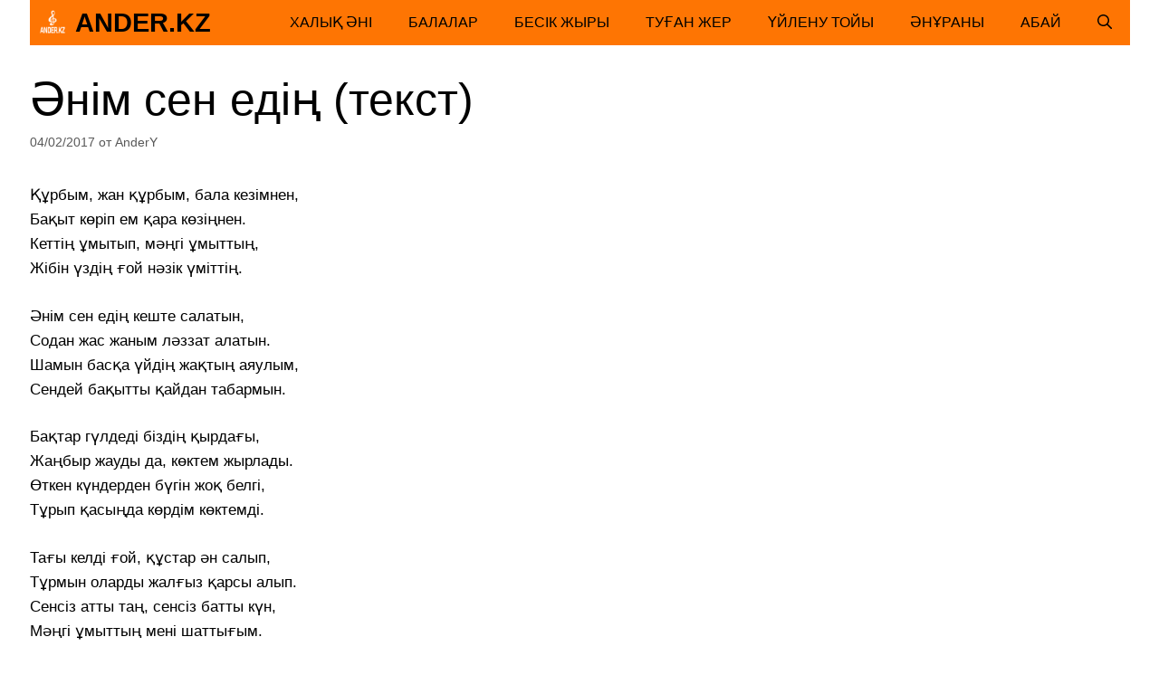

--- FILE ---
content_type: text/html; charset=UTF-8
request_url: https://ander.kz/%D3%99%D0%BD%D1%96%D0%BC-%D1%81%D0%B5%D0%BD-%D0%B5%D0%B4%D1%96%D2%A3/
body_size: 14675
content:
<!DOCTYPE html>
<html lang="ru-RU" prefix="og: https://ogp.me/ns#">
<head><style>img.lazy{min-height:1px}</style><link href="https://ander.kz/wp-content/plugins/w3-total-cache/pub/js/lazyload.min.js" as="script">
	<meta charset="UTF-8">
		<style>img:is([sizes="auto" i], [sizes^="auto," i]) { contain-intrinsic-size: 3000px 1500px }</style>
	<meta name="viewport" content="width=device-width, initial-scale=1">
<!-- Поисковая оптимизация от Rank Math Pro - https://rankmath.com/ -->
<title>Әнім сен едің (текст) - Ander.kz</title>
<meta name="description" content=", Т.Молдағалиев, Ш.Қалдаяқов,"/>
<meta name="robots" content="follow, index, max-snippet:-1, max-video-preview:-1, max-image-preview:large"/>
<link rel="canonical" href="https://ander.kz/%d3%99%d0%bd%d1%96%d0%bc-%d1%81%d0%b5%d0%bd-%d0%b5%d0%b4%d1%96%d2%a3/" />
<meta property="og:locale" content="ru_RU" />
<meta property="og:type" content="article" />
<meta property="og:title" content="Әнім сен едің (текст) - Ander.kz" />
<meta property="og:description" content=", Т.Молдағалиев, Ш.Қалдаяқов," />
<meta property="og:url" content="https://ander.kz/%d3%99%d0%bd%d1%96%d0%bc-%d1%81%d0%b5%d0%bd-%d0%b5%d0%b4%d1%96%d2%a3/" />
<meta property="og:site_name" content="Ander.kz" />
<meta property="article:tag" content="Т.Молдағалиев" />
<meta property="article:tag" content="Ш.Қалдаяқов" />
<meta property="article:section" content="Без рубрики" />
<meta property="og:updated_time" content="2023-01-29T15:40:44+06:00" />
<meta property="article:published_time" content="2017-02-04T15:15:53+06:00" />
<meta property="article:modified_time" content="2023-01-29T15:40:44+06:00" />
<meta name="twitter:card" content="summary_large_image" />
<meta name="twitter:title" content="Әнім сен едің (текст) - Ander.kz" />
<meta name="twitter:description" content=", Т.Молдағалиев, Ш.Қалдаяқов," />
<meta name="twitter:label1" content="Автор" />
<meta name="twitter:data1" content="AnderY" />
<meta name="twitter:label2" content="Время чтения" />
<meta name="twitter:data2" content="Меньше минуты" />
<script type="application/ld+json" class="rank-math-schema-pro">{"@context":"https://schema.org","@graph":[{"@type":["MusicGroup","Organization"],"@id":"https://ander.kz/#organization","name":"Ander.kz \u049b\u0430\u0437\u0430\u049b \u04d9\u043d\u0434\u0435\u0440 \u0436\u0438\u043d\u0430\u0493\u044b","url":"https://ander.kz","logo":{"@type":"ImageObject","@id":"https://ander.kz/#logo","url":"https://ander.kz/wp-content/uploads/2023/01/Kazakh-Ander-Zhinagy-small-logo.png","contentUrl":"https://ander.kz/wp-content/uploads/2023/01/Kazakh-Ander-Zhinagy-small-logo.png","caption":"Ander.kz","inLanguage":"ru-RU","width":"80","height":"80"}},{"@type":"WebSite","@id":"https://ander.kz/#website","url":"https://ander.kz","name":"Ander.kz","alternateName":"\u049a\u0430\u0437\u0430\u049b \u04d9\u043d\u0434\u0435\u0440 \u0436\u0438\u043d\u0430\u0493\u044b","publisher":{"@id":"https://ander.kz/#organization"},"inLanguage":"ru-RU"},{"@type":"ImageObject","@id":"https://ander.kz/wp-content/uploads/2023/01/Kazakh-Ander-Zhinagy-retina-logo.png","url":"https://ander.kz/wp-content/uploads/2023/01/Kazakh-Ander-Zhinagy-retina-logo.png","width":"160","height":"160","caption":"\u0421\u0431\u043e\u0440\u043d\u0438\u043a \u041a\u0430\u0437\u0430\u0445\u0441\u043a\u0438\u0445 \u043f\u0435\u0441\u0435\u043d - \u043f\u0435\u0441\u0435\u043d\u043d\u0438\u043a","inLanguage":"ru-RU"},{"@type":"WebPage","@id":"https://ander.kz/%d3%99%d0%bd%d1%96%d0%bc-%d1%81%d0%b5%d0%bd-%d0%b5%d0%b4%d1%96%d2%a3/#webpage","url":"https://ander.kz/%d3%99%d0%bd%d1%96%d0%bc-%d1%81%d0%b5%d0%bd-%d0%b5%d0%b4%d1%96%d2%a3/","name":"\u04d8\u043d\u0456\u043c \u0441\u0435\u043d \u0435\u0434\u0456\u04a3 (\u0442\u0435\u043a\u0441\u0442) - Ander.kz","datePublished":"2017-02-04T15:15:53+06:00","dateModified":"2023-01-29T15:40:44+06:00","isPartOf":{"@id":"https://ander.kz/#website"},"primaryImageOfPage":{"@id":"https://ander.kz/wp-content/uploads/2023/01/Kazakh-Ander-Zhinagy-retina-logo.png"},"inLanguage":"ru-RU"},{"@type":"Person","@id":"https://ander.kz/author/andery/","name":"AnderY","url":"https://ander.kz/author/andery/","image":{"@type":"ImageObject","@id":"https://secure.gravatar.com/avatar/d4599cf180c21bb6050871cc0641ba0977cc6efda93be790fc02fb86bed00ed9?s=96&amp;d=mm&amp;r=g","url":"https://secure.gravatar.com/avatar/d4599cf180c21bb6050871cc0641ba0977cc6efda93be790fc02fb86bed00ed9?s=96&amp;d=mm&amp;r=g","caption":"AnderY","inLanguage":"ru-RU"},"worksFor":{"@id":"https://ander.kz/#organization"}},{"@type":"BlogPosting","headline":"\u04d8\u043d\u0456\u043c \u0441\u0435\u043d \u0435\u0434\u0456\u04a3 (\u0442\u0435\u043a\u0441\u0442) - Ander.kz","datePublished":"2017-02-04T15:15:53+06:00","dateModified":"2023-01-29T15:40:44+06:00","author":{"@id":"https://ander.kz/author/andery/","name":"AnderY"},"publisher":{"@id":"https://ander.kz/#organization"},"description":", \u0422.\u041c\u043e\u043b\u0434\u0430\u0493\u0430\u043b\u0438\u0435\u0432, \u0428.\u049a\u0430\u043b\u0434\u0430\u044f\u049b\u043e\u0432,","name":"\u04d8\u043d\u0456\u043c \u0441\u0435\u043d \u0435\u0434\u0456\u04a3 (\u0442\u0435\u043a\u0441\u0442) - Ander.kz","@id":"https://ander.kz/%d3%99%d0%bd%d1%96%d0%bc-%d1%81%d0%b5%d0%bd-%d0%b5%d0%b4%d1%96%d2%a3/#richSnippet","isPartOf":{"@id":"https://ander.kz/%d3%99%d0%bd%d1%96%d0%bc-%d1%81%d0%b5%d0%bd-%d0%b5%d0%b4%d1%96%d2%a3/#webpage"},"image":{"@id":"https://ander.kz/wp-content/uploads/2023/01/Kazakh-Ander-Zhinagy-retina-logo.png"},"inLanguage":"ru-RU","mainEntityOfPage":{"@id":"https://ander.kz/%d3%99%d0%bd%d1%96%d0%bc-%d1%81%d0%b5%d0%bd-%d0%b5%d0%b4%d1%96%d2%a3/#webpage"}}]}</script>
<!-- /Rank Math WordPress SEO плагин -->

<link rel="alternate" type="application/rss+xml" title="Ander.kz &raquo; Лента" href="https://ander.kz/feed/" />
<link rel='stylesheet' id='wp-block-library-css' href='https://ander.kz/wp-includes/css/dist/block-library/style.min.css?ver=6.8.3' media='all' />
<style id='classic-theme-styles-inline-css'>
/*! This file is auto-generated */
.wp-block-button__link{color:#fff;background-color:#32373c;border-radius:9999px;box-shadow:none;text-decoration:none;padding:calc(.667em + 2px) calc(1.333em + 2px);font-size:1.125em}.wp-block-file__button{background:#32373c;color:#fff;text-decoration:none}
</style>
<style id='global-styles-inline-css'>
:root{--wp--preset--aspect-ratio--square: 1;--wp--preset--aspect-ratio--4-3: 4/3;--wp--preset--aspect-ratio--3-4: 3/4;--wp--preset--aspect-ratio--3-2: 3/2;--wp--preset--aspect-ratio--2-3: 2/3;--wp--preset--aspect-ratio--16-9: 16/9;--wp--preset--aspect-ratio--9-16: 9/16;--wp--preset--color--black: #000000;--wp--preset--color--cyan-bluish-gray: #abb8c3;--wp--preset--color--white: #ffffff;--wp--preset--color--pale-pink: #f78da7;--wp--preset--color--vivid-red: #cf2e2e;--wp--preset--color--luminous-vivid-orange: #ff6900;--wp--preset--color--luminous-vivid-amber: #fcb900;--wp--preset--color--light-green-cyan: #7bdcb5;--wp--preset--color--vivid-green-cyan: #00d084;--wp--preset--color--pale-cyan-blue: #8ed1fc;--wp--preset--color--vivid-cyan-blue: #0693e3;--wp--preset--color--vivid-purple: #9b51e0;--wp--preset--color--contrast: var(--contrast);--wp--preset--color--contrast-2: var(--contrast-2);--wp--preset--color--contrast-3: var(--contrast-3);--wp--preset--color--base: var(--base);--wp--preset--color--base-2: var(--base-2);--wp--preset--color--base-3: var(--base-3);--wp--preset--color--accent: var(--accent);--wp--preset--color--global-color-8: var(--global-color-8);--wp--preset--color--global-color-9: var(--global-color-9);--wp--preset--color--global-color-10: var(--global-color-10);--wp--preset--color--f-3-e-5-cf: var(--f3e5cf);--wp--preset--gradient--vivid-cyan-blue-to-vivid-purple: linear-gradient(135deg,rgba(6,147,227,1) 0%,rgb(155,81,224) 100%);--wp--preset--gradient--light-green-cyan-to-vivid-green-cyan: linear-gradient(135deg,rgb(122,220,180) 0%,rgb(0,208,130) 100%);--wp--preset--gradient--luminous-vivid-amber-to-luminous-vivid-orange: linear-gradient(135deg,rgba(252,185,0,1) 0%,rgba(255,105,0,1) 100%);--wp--preset--gradient--luminous-vivid-orange-to-vivid-red: linear-gradient(135deg,rgba(255,105,0,1) 0%,rgb(207,46,46) 100%);--wp--preset--gradient--very-light-gray-to-cyan-bluish-gray: linear-gradient(135deg,rgb(238,238,238) 0%,rgb(169,184,195) 100%);--wp--preset--gradient--cool-to-warm-spectrum: linear-gradient(135deg,rgb(74,234,220) 0%,rgb(151,120,209) 20%,rgb(207,42,186) 40%,rgb(238,44,130) 60%,rgb(251,105,98) 80%,rgb(254,248,76) 100%);--wp--preset--gradient--blush-light-purple: linear-gradient(135deg,rgb(255,206,236) 0%,rgb(152,150,240) 100%);--wp--preset--gradient--blush-bordeaux: linear-gradient(135deg,rgb(254,205,165) 0%,rgb(254,45,45) 50%,rgb(107,0,62) 100%);--wp--preset--gradient--luminous-dusk: linear-gradient(135deg,rgb(255,203,112) 0%,rgb(199,81,192) 50%,rgb(65,88,208) 100%);--wp--preset--gradient--pale-ocean: linear-gradient(135deg,rgb(255,245,203) 0%,rgb(182,227,212) 50%,rgb(51,167,181) 100%);--wp--preset--gradient--electric-grass: linear-gradient(135deg,rgb(202,248,128) 0%,rgb(113,206,126) 100%);--wp--preset--gradient--midnight: linear-gradient(135deg,rgb(2,3,129) 0%,rgb(40,116,252) 100%);--wp--preset--font-size--small: 13px;--wp--preset--font-size--medium: 20px;--wp--preset--font-size--large: 36px;--wp--preset--font-size--x-large: 42px;--wp--preset--spacing--20: 0.44rem;--wp--preset--spacing--30: 0.67rem;--wp--preset--spacing--40: 1rem;--wp--preset--spacing--50: 1.5rem;--wp--preset--spacing--60: 2.25rem;--wp--preset--spacing--70: 3.38rem;--wp--preset--spacing--80: 5.06rem;--wp--preset--shadow--natural: 6px 6px 9px rgba(0, 0, 0, 0.2);--wp--preset--shadow--deep: 12px 12px 50px rgba(0, 0, 0, 0.4);--wp--preset--shadow--sharp: 6px 6px 0px rgba(0, 0, 0, 0.2);--wp--preset--shadow--outlined: 6px 6px 0px -3px rgba(255, 255, 255, 1), 6px 6px rgba(0, 0, 0, 1);--wp--preset--shadow--crisp: 6px 6px 0px rgba(0, 0, 0, 1);}:where(.is-layout-flex){gap: 0.5em;}:where(.is-layout-grid){gap: 0.5em;}body .is-layout-flex{display: flex;}.is-layout-flex{flex-wrap: wrap;align-items: center;}.is-layout-flex > :is(*, div){margin: 0;}body .is-layout-grid{display: grid;}.is-layout-grid > :is(*, div){margin: 0;}:where(.wp-block-columns.is-layout-flex){gap: 2em;}:where(.wp-block-columns.is-layout-grid){gap: 2em;}:where(.wp-block-post-template.is-layout-flex){gap: 1.25em;}:where(.wp-block-post-template.is-layout-grid){gap: 1.25em;}.has-black-color{color: var(--wp--preset--color--black) !important;}.has-cyan-bluish-gray-color{color: var(--wp--preset--color--cyan-bluish-gray) !important;}.has-white-color{color: var(--wp--preset--color--white) !important;}.has-pale-pink-color{color: var(--wp--preset--color--pale-pink) !important;}.has-vivid-red-color{color: var(--wp--preset--color--vivid-red) !important;}.has-luminous-vivid-orange-color{color: var(--wp--preset--color--luminous-vivid-orange) !important;}.has-luminous-vivid-amber-color{color: var(--wp--preset--color--luminous-vivid-amber) !important;}.has-light-green-cyan-color{color: var(--wp--preset--color--light-green-cyan) !important;}.has-vivid-green-cyan-color{color: var(--wp--preset--color--vivid-green-cyan) !important;}.has-pale-cyan-blue-color{color: var(--wp--preset--color--pale-cyan-blue) !important;}.has-vivid-cyan-blue-color{color: var(--wp--preset--color--vivid-cyan-blue) !important;}.has-vivid-purple-color{color: var(--wp--preset--color--vivid-purple) !important;}.has-black-background-color{background-color: var(--wp--preset--color--black) !important;}.has-cyan-bluish-gray-background-color{background-color: var(--wp--preset--color--cyan-bluish-gray) !important;}.has-white-background-color{background-color: var(--wp--preset--color--white) !important;}.has-pale-pink-background-color{background-color: var(--wp--preset--color--pale-pink) !important;}.has-vivid-red-background-color{background-color: var(--wp--preset--color--vivid-red) !important;}.has-luminous-vivid-orange-background-color{background-color: var(--wp--preset--color--luminous-vivid-orange) !important;}.has-luminous-vivid-amber-background-color{background-color: var(--wp--preset--color--luminous-vivid-amber) !important;}.has-light-green-cyan-background-color{background-color: var(--wp--preset--color--light-green-cyan) !important;}.has-vivid-green-cyan-background-color{background-color: var(--wp--preset--color--vivid-green-cyan) !important;}.has-pale-cyan-blue-background-color{background-color: var(--wp--preset--color--pale-cyan-blue) !important;}.has-vivid-cyan-blue-background-color{background-color: var(--wp--preset--color--vivid-cyan-blue) !important;}.has-vivid-purple-background-color{background-color: var(--wp--preset--color--vivid-purple) !important;}.has-black-border-color{border-color: var(--wp--preset--color--black) !important;}.has-cyan-bluish-gray-border-color{border-color: var(--wp--preset--color--cyan-bluish-gray) !important;}.has-white-border-color{border-color: var(--wp--preset--color--white) !important;}.has-pale-pink-border-color{border-color: var(--wp--preset--color--pale-pink) !important;}.has-vivid-red-border-color{border-color: var(--wp--preset--color--vivid-red) !important;}.has-luminous-vivid-orange-border-color{border-color: var(--wp--preset--color--luminous-vivid-orange) !important;}.has-luminous-vivid-amber-border-color{border-color: var(--wp--preset--color--luminous-vivid-amber) !important;}.has-light-green-cyan-border-color{border-color: var(--wp--preset--color--light-green-cyan) !important;}.has-vivid-green-cyan-border-color{border-color: var(--wp--preset--color--vivid-green-cyan) !important;}.has-pale-cyan-blue-border-color{border-color: var(--wp--preset--color--pale-cyan-blue) !important;}.has-vivid-cyan-blue-border-color{border-color: var(--wp--preset--color--vivid-cyan-blue) !important;}.has-vivid-purple-border-color{border-color: var(--wp--preset--color--vivid-purple) !important;}.has-vivid-cyan-blue-to-vivid-purple-gradient-background{background: var(--wp--preset--gradient--vivid-cyan-blue-to-vivid-purple) !important;}.has-light-green-cyan-to-vivid-green-cyan-gradient-background{background: var(--wp--preset--gradient--light-green-cyan-to-vivid-green-cyan) !important;}.has-luminous-vivid-amber-to-luminous-vivid-orange-gradient-background{background: var(--wp--preset--gradient--luminous-vivid-amber-to-luminous-vivid-orange) !important;}.has-luminous-vivid-orange-to-vivid-red-gradient-background{background: var(--wp--preset--gradient--luminous-vivid-orange-to-vivid-red) !important;}.has-very-light-gray-to-cyan-bluish-gray-gradient-background{background: var(--wp--preset--gradient--very-light-gray-to-cyan-bluish-gray) !important;}.has-cool-to-warm-spectrum-gradient-background{background: var(--wp--preset--gradient--cool-to-warm-spectrum) !important;}.has-blush-light-purple-gradient-background{background: var(--wp--preset--gradient--blush-light-purple) !important;}.has-blush-bordeaux-gradient-background{background: var(--wp--preset--gradient--blush-bordeaux) !important;}.has-luminous-dusk-gradient-background{background: var(--wp--preset--gradient--luminous-dusk) !important;}.has-pale-ocean-gradient-background{background: var(--wp--preset--gradient--pale-ocean) !important;}.has-electric-grass-gradient-background{background: var(--wp--preset--gradient--electric-grass) !important;}.has-midnight-gradient-background{background: var(--wp--preset--gradient--midnight) !important;}.has-small-font-size{font-size: var(--wp--preset--font-size--small) !important;}.has-medium-font-size{font-size: var(--wp--preset--font-size--medium) !important;}.has-large-font-size{font-size: var(--wp--preset--font-size--large) !important;}.has-x-large-font-size{font-size: var(--wp--preset--font-size--x-large) !important;}
:where(.wp-block-post-template.is-layout-flex){gap: 1.25em;}:where(.wp-block-post-template.is-layout-grid){gap: 1.25em;}
:where(.wp-block-columns.is-layout-flex){gap: 2em;}:where(.wp-block-columns.is-layout-grid){gap: 2em;}
:root :where(.wp-block-pullquote){font-size: 1.5em;line-height: 1.6;}
</style>
<link rel='stylesheet' id='generate-style-css' href='https://ander.kz/wp-content/themes/generatepress/assets/css/main.min.css?ver=3.6.0' media='all' />
<style id='generate-style-inline-css'>
body{background-color:#ffffff;color:#000000;}a{color:var(--accent);}a:hover, a:focus{text-decoration:underline;}.entry-title a, .site-branding a, a.button, .wp-block-button__link, .main-navigation a{text-decoration:none;}a:hover, a:focus, a:active{color:#000000;}.grid-container{max-width:1215px;}.wp-block-group__inner-container{max-width:1215px;margin-left:auto;margin-right:auto;}.site-header .header-image{width:80px;}.navigation-search{position:absolute;left:-99999px;pointer-events:none;visibility:hidden;z-index:20;width:100%;top:0;transition:opacity 100ms ease-in-out;opacity:0;}.navigation-search.nav-search-active{left:0;right:0;pointer-events:auto;visibility:visible;opacity:1;}.navigation-search input[type="search"]{outline:0;border:0;vertical-align:bottom;line-height:1;opacity:0.9;width:100%;z-index:20;border-radius:0;-webkit-appearance:none;height:60px;}.navigation-search input::-ms-clear{display:none;width:0;height:0;}.navigation-search input::-ms-reveal{display:none;width:0;height:0;}.navigation-search input::-webkit-search-decoration, .navigation-search input::-webkit-search-cancel-button, .navigation-search input::-webkit-search-results-button, .navigation-search input::-webkit-search-results-decoration{display:none;}.gen-sidebar-nav .navigation-search{top:auto;bottom:0;}:root{--contrast:#000000;--contrast-2:#575760;--contrast-3:#b2b2be;--base:#f0f0f0;--base-2:#f7f8f9;--base-3:#ffffff;--accent:#1e73be;--global-color-8:#1da1f2;--global-color-9:#fe7503;--global-color-10:#e06400;--f3e5cf:#f3e5cf;}:root .has-contrast-color{color:var(--contrast);}:root .has-contrast-background-color{background-color:var(--contrast);}:root .has-contrast-2-color{color:var(--contrast-2);}:root .has-contrast-2-background-color{background-color:var(--contrast-2);}:root .has-contrast-3-color{color:var(--contrast-3);}:root .has-contrast-3-background-color{background-color:var(--contrast-3);}:root .has-base-color{color:var(--base);}:root .has-base-background-color{background-color:var(--base);}:root .has-base-2-color{color:var(--base-2);}:root .has-base-2-background-color{background-color:var(--base-2);}:root .has-base-3-color{color:var(--base-3);}:root .has-base-3-background-color{background-color:var(--base-3);}:root .has-accent-color{color:var(--accent);}:root .has-accent-background-color{background-color:var(--accent);}:root .has-global-color-8-color{color:var(--global-color-8);}:root .has-global-color-8-background-color{background-color:var(--global-color-8);}:root .has-global-color-9-color{color:var(--global-color-9);}:root .has-global-color-9-background-color{background-color:var(--global-color-9);}:root .has-global-color-10-color{color:var(--global-color-10);}:root .has-global-color-10-background-color{background-color:var(--global-color-10);}:root .has-f3e5cf-color{color:var(--f3e5cf);}:root .has-f3e5cf-background-color{background-color:var(--f3e5cf);}body, button, input, select, textarea{font-family:Arial;font-weight:300;font-size:17px;}body{line-height:1.6;}.main-title{font-family:Arial;text-transform:uppercase;font-size:29px;}.main-navigation a, .main-navigation .menu-toggle, .main-navigation .menu-bar-items{font-family:inherit;font-weight:300;text-transform:uppercase;font-size:16px;}.widget-title{font-family:inherit;font-weight:500;text-transform:uppercase;font-size:20px;}button:not(.menu-toggle),html input[type="button"],input[type="reset"],input[type="submit"],.button,.wp-block-button .wp-block-button__link{font-family:inherit;font-weight:500;text-transform:uppercase;font-size:14px;}h1{font-family:inherit;font-size:50px;}h2{font-family:inherit;font-size:30px;}h3{font-family:inherit;font-size:24px;}h4{font-family:inherit;font-weight:700;font-size:18px;}.top-bar{background-color:var(--global-color-8);color:#ffffff;}.top-bar a{color:#ffffff;}.top-bar a:hover{color:#000000;}.site-header{background-color:rgba(255,116,3,0);color:#000000;}.site-header a{color:#000000;}.main-title a,.main-title a:hover{color:#000000;}.site-description{color:#000000;}.main-navigation,.main-navigation ul ul{background-color:#fe7503;}.main-navigation .main-nav ul li a, .main-navigation .menu-toggle, .main-navigation .menu-bar-items{color:#000000;}.main-navigation .main-nav ul li:not([class*="current-menu-"]):hover > a, .main-navigation .main-nav ul li:not([class*="current-menu-"]):focus > a, .main-navigation .main-nav ul li.sfHover:not([class*="current-menu-"]) > a, .main-navigation .menu-bar-item:hover > a, .main-navigation .menu-bar-item.sfHover > a{color:#ffffff;background-color:#e06400;}button.menu-toggle:hover,button.menu-toggle:focus{color:#000000;}.main-navigation .main-nav ul li[class*="current-menu-"] > a{color:#000000;background-color:rgba(63,63,63,0);}.navigation-search input[type="search"],.navigation-search input[type="search"]:active, .navigation-search input[type="search"]:focus, .main-navigation .main-nav ul li.search-item.active > a, .main-navigation .menu-bar-items .search-item.active > a{color:#000000;background-color:var(--global-color-10);opacity:1;}.main-navigation ul ul{background-color:#fe7503;}.main-navigation .main-nav ul ul li a{color:#515151;}.main-navigation .main-nav ul ul li:not([class*="current-menu-"]):hover > a,.main-navigation .main-nav ul ul li:not([class*="current-menu-"]):focus > a, .main-navigation .main-nav ul ul li.sfHover:not([class*="current-menu-"]) > a{color:#7a8896;background-color:#4f4f4f;}.main-navigation .main-nav ul ul li[class*="current-menu-"] > a{color:#8f919e;background-color:#4f4f4f;}.separate-containers .inside-article, .separate-containers .comments-area, .separate-containers .page-header, .one-container .container, .separate-containers .paging-navigation, .inside-page-header{background-color:rgba(255,255,255,0);}.entry-title a{color:#000000;}.entry-title a:hover{color:#000000;}.entry-meta{color:#595959;}.entry-meta a{color:#595959;}.entry-meta a:hover{color:#222222;}h2{color:#222222;}.sidebar .widget{background-color:#f4f6f7;}.sidebar .widget .widget-title{color:#3a3a3a;}.footer-widgets{color:#3a3a3a;background-color:rgba(0,0,0,0);}.footer-widgets a{color:#ff1956;}.footer-widgets a:hover{color:#222222;}.footer-widgets .widget-title{color:#ff1956;}.site-info{color:#000000;background-color:var(--global-color-9);}.site-info a{color:#000000;}.site-info a:hover{color:var(--accent);}.footer-bar .widget_nav_menu .current-menu-item a{color:var(--accent);}input[type="text"],input[type="email"],input[type="url"],input[type="password"],input[type="search"],input[type="tel"],input[type="number"],textarea,select{color:#666666;background-color:#fafafa;border-color:#cccccc;}input[type="text"]:focus,input[type="email"]:focus,input[type="url"]:focus,input[type="password"]:focus,input[type="search"]:focus,input[type="tel"]:focus,input[type="number"]:focus,textarea:focus,select:focus{color:#666666;background-color:#ffffff;border-color:#bfbfbf;}button,html input[type="button"],input[type="reset"],input[type="submit"],a.button,a.wp-block-button__link:not(.has-background){color:var(--contrast);background-color:var(--global-color-9);}button:hover,html input[type="button"]:hover,input[type="reset"]:hover,input[type="submit"]:hover,a.button:hover,button:focus,html input[type="button"]:focus,input[type="reset"]:focus,input[type="submit"]:focus,a.button:focus,a.wp-block-button__link:not(.has-background):active,a.wp-block-button__link:not(.has-background):focus,a.wp-block-button__link:not(.has-background):hover{color:var(--global-color-9);background-color:var(--contrast);}a.generate-back-to-top{background-color:rgba( 0,0,0,0.4 );color:#ffffff;}a.generate-back-to-top:hover,a.generate-back-to-top:focus{background-color:rgba( 0,0,0,0.6 );color:#ffffff;}:root{--gp-search-modal-bg-color:var(--base-3);--gp-search-modal-text-color:var(--contrast);--gp-search-modal-overlay-bg-color:rgba(0,0,0,0.2);}@media (max-width: 768px){.main-navigation .menu-bar-item:hover > a, .main-navigation .menu-bar-item.sfHover > a{background:none;color:#000000;}}.inside-top-bar{padding:10px;}.inside-top-bar.grid-container{max-width:1235px;}.inside-header{padding:20px 10px 20px 10px;}.inside-header.grid-container{max-width:1235px;}.separate-containers .inside-article, .separate-containers .comments-area, .separate-containers .page-header, .separate-containers .paging-navigation, .one-container .site-content, .inside-page-header{padding:0px 0px 60px 0px;}.site-main .wp-block-group__inner-container{padding:0px 0px 60px 0px;}.separate-containers .paging-navigation{padding-top:20px;padding-bottom:20px;}.entry-content .alignwide, body:not(.no-sidebar) .entry-content .alignfull{margin-left:-0px;width:calc(100% + 0px);max-width:calc(100% + 0px);}.one-container.right-sidebar .site-main,.one-container.both-right .site-main{margin-right:0px;}.one-container.left-sidebar .site-main,.one-container.both-left .site-main{margin-left:0px;}.one-container.both-sidebars .site-main{margin:0px;}.sidebar .widget, .page-header, .widget-area .main-navigation, .site-main > *{margin-bottom:30px;}.separate-containers .site-main{margin:30px;}.both-right .inside-left-sidebar,.both-left .inside-left-sidebar{margin-right:15px;}.both-right .inside-right-sidebar,.both-left .inside-right-sidebar{margin-left:15px;}.one-container.archive .post:not(:last-child):not(.is-loop-template-item), .one-container.blog .post:not(:last-child):not(.is-loop-template-item){padding-bottom:60px;}.separate-containers .featured-image{margin-top:30px;}.separate-containers .inside-right-sidebar, .separate-containers .inside-left-sidebar{margin-top:30px;margin-bottom:30px;}.main-navigation .main-nav ul li a,.menu-toggle,.main-navigation .menu-bar-item > a{line-height:50px;}.navigation-search input[type="search"]{height:50px;}.rtl .menu-item-has-children .dropdown-menu-toggle{padding-left:20px;}.rtl .main-navigation .main-nav ul li.menu-item-has-children > a{padding-right:20px;}.widget-area .widget{padding:15px;}.footer-widgets-container.grid-container{max-width:1295px;}.inside-site-info{padding:20px;}.inside-site-info.grid-container{max-width:1255px;}@media (max-width:768px){.separate-containers .inside-article, .separate-containers .comments-area, .separate-containers .page-header, .separate-containers .paging-navigation, .one-container .site-content, .inside-page-header{padding:20px;}.site-main .wp-block-group__inner-container{padding:20px;}.inside-site-info{padding-right:10px;padding-left:10px;}.entry-content .alignwide, body:not(.no-sidebar) .entry-content .alignfull{margin-left:-20px;width:calc(100% + 40px);max-width:calc(100% + 40px);}.one-container .site-main .paging-navigation{margin-bottom:30px;}}/* End cached CSS */.is-right-sidebar{width:30%;}.is-left-sidebar{width:30%;}.site-content .content-area{width:100%;}@media (max-width: 768px){.main-navigation .menu-toggle,.sidebar-nav-mobile:not(#sticky-placeholder){display:block;}.main-navigation ul,.gen-sidebar-nav,.main-navigation:not(.slideout-navigation):not(.toggled) .main-nav > ul,.has-inline-mobile-toggle #site-navigation .inside-navigation > *:not(.navigation-search):not(.main-nav){display:none;}.nav-align-right .inside-navigation,.nav-align-center .inside-navigation{justify-content:space-between;}}
.dynamic-author-image-rounded{border-radius:100%;}.dynamic-featured-image, .dynamic-author-image{vertical-align:middle;}.one-container.blog .dynamic-content-template:not(:last-child), .one-container.archive .dynamic-content-template:not(:last-child){padding-bottom:0px;}.dynamic-entry-excerpt > p:last-child{margin-bottom:0px;}
.main-navigation .main-nav ul li a,.menu-toggle,.main-navigation .menu-bar-item > a{transition: line-height 300ms ease}.main-navigation.toggled .main-nav > ul{background-color: #fe7503}.sticky-enabled .gen-sidebar-nav.is_stuck .main-navigation {margin-bottom: 0px;}.sticky-enabled .gen-sidebar-nav.is_stuck {z-index: 500;}.sticky-enabled .main-navigation.is_stuck {box-shadow: 0 2px 2px -2px rgba(0, 0, 0, .2);}.navigation-stick:not(.gen-sidebar-nav) {left: 0;right: 0;width: 100% !important;}.nav-float-right .navigation-stick {width: 100% !important;left: 0;}.nav-float-right .navigation-stick .navigation-branding {margin-right: auto;}.main-navigation.has-sticky-branding:not(.grid-container) .inside-navigation:not(.grid-container) .navigation-branding{margin-left: 10px;}
</style>
<style id='generateblocks-inline-css'>
.gb-container-39240ed4{max-width:1215px;flex-grow:0;text-align:center;margin-right:auto;margin-left:auto;}:root{--gb-container-width:1215px;}.gb-container .wp-block-image img{vertical-align:middle;}.gb-grid-wrapper .wp-block-image{margin-bottom:0;}.gb-highlight{background:none;}.gb-shape{line-height:0;}
</style>
<link rel='stylesheet' id='generate-blog-columns-css' href='https://ander.kz/wp-content/plugins/gp-premium/blog/functions/css/columns.min.css?ver=2.5.3' media='all' />
<link rel='stylesheet' id='generate-offside-css' href='https://ander.kz/wp-content/plugins/gp-premium/menu-plus/functions/css/offside.min.css?ver=2.5.3' media='all' />
<style id='generate-offside-inline-css'>
:root{--gp-slideout-width:265px;}.slideout-navigation.main-navigation{background-color:#fe7503;}.slideout-navigation.main-navigation .main-nav ul li a{color:#000000;}.slideout-navigation.main-navigation .main-nav ul li:not([class*="current-menu-"]):hover > a, .slideout-navigation.main-navigation .main-nav ul li:not([class*="current-menu-"]):focus > a, .slideout-navigation.main-navigation .main-nav ul li.sfHover:not([class*="current-menu-"]) > a{color:#fbfbfb;background-color:#e06400;}.slideout-navigation.main-navigation .main-nav ul li[class*="current-menu-"] > a{color:#000000;background-color:var(--contrast-3);}.slideout-navigation, .slideout-navigation a{color:#000000;}.slideout-navigation button.slideout-exit{color:#000000;padding-left:20px;padding-right:20px;}.slide-opened nav.toggled .menu-toggle:before{display:none;}@media (max-width: 768px){.menu-bar-item.slideout-toggle{display:none;}}
</style>
<link rel='stylesheet' id='generate-navigation-branding-css' href='https://ander.kz/wp-content/plugins/gp-premium/menu-plus/functions/css/navigation-branding-flex.min.css?ver=2.5.3' media='all' />
<style id='generate-navigation-branding-inline-css'>
.main-navigation.has-branding.grid-container .navigation-branding, .main-navigation.has-branding:not(.grid-container) .inside-navigation:not(.grid-container) .navigation-branding{margin-left:10px;}.navigation-branding img, .site-logo.mobile-header-logo img{height:50px;width:auto;}.navigation-branding .main-title{line-height:50px;}@media (max-width: 1225px){#site-navigation .navigation-branding, #sticky-navigation .navigation-branding{margin-left:10px;}}@media (max-width: 768px){.main-navigation.has-branding.nav-align-center .menu-bar-items, .main-navigation.has-sticky-branding.navigation-stick.nav-align-center .menu-bar-items{margin-left:auto;}.navigation-branding{margin-right:auto;margin-left:10px;}.navigation-branding .main-title, .mobile-header-navigation .site-logo{margin-left:10px;}}
</style>
<script src="https://ander.kz/wp-includes/js/jquery/jquery.min.js?ver=3.7.1" id="jquery-core-js"></script>
<script>window.yaContextCb=window.yaContextCb||[]</script>
<script src="https://yandex.ru/ads/system/context.js" async></script><link rel="https://api.w.org/" href="https://ander.kz/wp-json/" /><link rel="alternate" title="JSON" type="application/json" href="https://ander.kz/wp-json/wp/v2/posts/442" /><link rel="EditURI" type="application/rsd+xml" title="RSD" href="https://ander.kz/xmlrpc.php?rsd" />
<meta name="generator" content="WordPress 6.8.3" />
<link rel='shortlink' href='https://ander.kz/?p=442' />
<link rel="alternate" title="oEmbed (JSON)" type="application/json+oembed" href="https://ander.kz/wp-json/oembed/1.0/embed?url=https%3A%2F%2Fander.kz%2F%25d3%2599%25d0%25bd%25d1%2596%25d0%25bc-%25d1%2581%25d0%25b5%25d0%25bd-%25d0%25b5%25d0%25b4%25d1%2596%25d2%25a3%2F" />
<link rel="alternate" title="oEmbed (XML)" type="text/xml+oembed" href="https://ander.kz/wp-json/oembed/1.0/embed?url=https%3A%2F%2Fander.kz%2F%25d3%2599%25d0%25bd%25d1%2596%25d0%25bc-%25d1%2581%25d0%25b5%25d0%25bd-%25d0%25b5%25d0%25b4%25d1%2596%25d2%25a3%2F&#038;format=xml" />
<!-- start Simple Custom CSS and JS -->
<style>
.mslider #metaslider_container_3856 #metaslider_3856 .caption  {
	font-size: 1.2rem;
    padding: 30px 30px 30px 30px;
}</style>
<!-- end Simple Custom CSS and JS -->
<meta name="generator" content="performance-lab 4.0.1; plugins: ">
<script id="google_gtagjs" src="https://www.googletagmanager.com/gtag/js?id=G-SS81FFCXK4" async></script>
<script id="google_gtagjs-inline">
window.dataLayer = window.dataLayer || [];function gtag(){dataLayer.push(arguments);}gtag('js', new Date());gtag('config', 'G-SS81FFCXK4', {} );
</script>
<link rel="icon" href="https://ander.kz/wp-content/uploads/2023/01/cropped-Kazakh-Ander-Zhinagy-small-logo-32x32.png" sizes="32x32" />
<link rel="icon" href="https://ander.kz/wp-content/uploads/2023/01/cropped-Kazakh-Ander-Zhinagy-small-logo-192x192.png" sizes="192x192" />
<link rel="apple-touch-icon" href="https://ander.kz/wp-content/uploads/2023/01/cropped-Kazakh-Ander-Zhinagy-small-logo-180x180.png" />
<meta name="msapplication-TileImage" content="https://ander.kz/wp-content/uploads/2023/01/cropped-Kazakh-Ander-Zhinagy-small-logo-270x270.png" />
</head>

<body class="wp-singular post-template-default single single-post postid-442 single-format-standard wp-custom-logo wp-embed-responsive wp-theme-generatepress post-image-above-header post-image-aligned-center slideout-enabled slideout-mobile sticky-menu-slide sticky-enabled both-sticky-menu metaslider-plugin no-sidebar nav-below-header separate-containers nav-search-enabled header-aligned-left dropdown-hover" itemtype="https://schema.org/Blog" itemscope>
	<a class="screen-reader-text skip-link" href="#content" title="Перейти к содержимому">Перейти к содержимому</a>		<nav class="auto-hide-sticky has-branding main-navigation grid-container nav-align-right has-menu-bar-items sub-menu-right" id="site-navigation" aria-label="Основной"  itemtype="https://schema.org/SiteNavigationElement" itemscope>
			<div class="inside-navigation grid-container">
				<div class="navigation-branding"><div class="site-logo">
						<a href="https://ander.kz/" title="Ander.kz" rel="home">
							<img  class="header-image is-logo-image lazy" alt="Ander.kz" src="data:image/svg+xml,%3Csvg%20xmlns='http://www.w3.org/2000/svg'%20viewBox='0%200%2080%2080'%3E%3C/svg%3E" data-src="https://ander.kz/wp-content/uploads/2023/01/Kazakh-Ander-Zhinagy-small-logo.png" title="Ander.kz" data-srcset="https://ander.kz/wp-content/uploads/2023/01/Kazakh-Ander-Zhinagy-small-logo.png 1x, https://ander.kz/wp-content/uploads/2023/01/Kazakh-Ander-Zhinagy-retina-logo.png 2x" width="80" height="80" />
						</a>
					</div><p class="main-title" itemprop="headline">
					<a href="https://ander.kz/" rel="home">
						Ander.kz
					</a>
				</p></div><form method="get" class="search-form navigation-search" action="https://ander.kz/">
					<input type="search" class="search-field" value="" name="s" title="Поиск" />
				</form>				<button class="menu-toggle" aria-controls="generate-slideout-menu" aria-expanded="false">
					<span class="gp-icon icon-menu-bars"><svg viewBox="0 0 512 512" aria-hidden="true" xmlns="http://www.w3.org/2000/svg" width="1em" height="1em"><path d="M0 96c0-13.255 10.745-24 24-24h464c13.255 0 24 10.745 24 24s-10.745 24-24 24H24c-13.255 0-24-10.745-24-24zm0 160c0-13.255 10.745-24 24-24h464c13.255 0 24 10.745 24 24s-10.745 24-24 24H24c-13.255 0-24-10.745-24-24zm0 160c0-13.255 10.745-24 24-24h464c13.255 0 24 10.745 24 24s-10.745 24-24 24H24c-13.255 0-24-10.745-24-24z" /></svg><svg viewBox="0 0 512 512" aria-hidden="true" xmlns="http://www.w3.org/2000/svg" width="1em" height="1em"><path d="M71.029 71.029c9.373-9.372 24.569-9.372 33.942 0L256 222.059l151.029-151.03c9.373-9.372 24.569-9.372 33.942 0 9.372 9.373 9.372 24.569 0 33.942L289.941 256l151.03 151.029c9.372 9.373 9.372 24.569 0 33.942-9.373 9.372-24.569 9.372-33.942 0L256 289.941l-151.029 151.03c-9.373 9.372-24.569 9.372-33.942 0-9.372-9.373-9.372-24.569 0-33.942L222.059 256 71.029 104.971c-9.372-9.373-9.372-24.569 0-33.942z" /></svg></span><span class="mobile-menu">Меню</span>				</button>
				<div id="primary-menu" class="main-nav"><ul id="menu-main-menu" class=" menu sf-menu"><li id="menu-item-1805" class="menu-item menu-item-type-taxonomy menu-item-object-category menu-item-1805"><a href="https://ander.kz/category/%d1%85%d0%b0%d0%bb%d1%8b%d2%9b-%d3%99%d0%bd%d1%96/">Халық әні</a></li>
<li id="menu-item-1806" class="menu-item menu-item-type-taxonomy menu-item-object-category menu-item-1806"><a href="https://ander.kz/category/%d0%b1%d0%b0%d0%bb%d0%b0%d0%bb%d0%b0%d1%80-%d3%99%d0%bd%d0%b4%d0%b5%d1%80%d1%96/">Балалар</a></li>
<li id="menu-item-1807" class="menu-item menu-item-type-taxonomy menu-item-object-category menu-item-1807"><a href="https://ander.kz/category/%d0%b1%d0%b5%d1%81%d1%96%d0%ba-%d0%b6%d1%8b%d1%80%d1%8b/">Бесік жыры</a></li>
<li id="menu-item-1811" class="menu-item menu-item-type-taxonomy menu-item-object-category menu-item-1811"><a href="https://ander.kz/category/%d1%82%d1%83%d2%93%d0%b0%d0%bd-%d0%b6%d0%b5%d1%80-%d1%82%d1%83%d1%80%d0%b0%d0%bb%d1%8b/">Туған жер</a></li>
<li id="menu-item-1908" class="menu-item menu-item-type-taxonomy menu-item-object-category menu-item-1908"><a href="https://ander.kz/category/%d2%af%d0%b9%d0%bb%d0%b5%d0%bd%d1%83-%d1%82%d0%be%d0%b9%d1%8b-%d3%a9%d0%bb%d0%b5%d2%a3%d0%b4%d0%b5%d1%80%d1%96/">Үйлену тойы</a></li>
<li id="menu-item-1910" class="menu-item menu-item-type-taxonomy menu-item-object-category menu-item-1910"><a href="https://ander.kz/category/%d3%99%d0%bd%d2%b1%d1%80%d0%b0%d0%bd%d1%8b/">Әнұраны</a></li>
<li id="menu-item-1913" class="menu-item menu-item-type-taxonomy menu-item-object-post_tag menu-item-1913"><a href="https://ander.kz/tag/%d0%b0%d0%b1%d0%b0%d0%b9-%d2%9b%d2%b1%d0%bd%d0%b0%d0%bd%d0%b1%d0%b0%d0%b9%d2%b1%d0%bb%d1%8b-1845-1904/">Абай</a></li>
</ul></div><div class="menu-bar-items"><span class="menu-bar-item search-item"><a aria-label="Открыть строку поиска" href="#"><span class="gp-icon icon-search"><svg viewBox="0 0 512 512" aria-hidden="true" xmlns="http://www.w3.org/2000/svg" width="1em" height="1em"><path fill-rule="evenodd" clip-rule="evenodd" d="M208 48c-88.366 0-160 71.634-160 160s71.634 160 160 160 160-71.634 160-160S296.366 48 208 48zM0 208C0 93.125 93.125 0 208 0s208 93.125 208 208c0 48.741-16.765 93.566-44.843 129.024l133.826 134.018c9.366 9.379 9.355 24.575-.025 33.941-9.379 9.366-24.575 9.355-33.941-.025L337.238 370.987C301.747 399.167 256.839 416 208 416 93.125 416 0 322.875 0 208z" /></svg><svg viewBox="0 0 512 512" aria-hidden="true" xmlns="http://www.w3.org/2000/svg" width="1em" height="1em"><path d="M71.029 71.029c9.373-9.372 24.569-9.372 33.942 0L256 222.059l151.029-151.03c9.373-9.372 24.569-9.372 33.942 0 9.372 9.373 9.372 24.569 0 33.942L289.941 256l151.03 151.029c9.372 9.373 9.372 24.569 0 33.942-9.373 9.372-24.569 9.372-33.942 0L256 289.941l-151.029 151.03c-9.373 9.372-24.569 9.372-33.942 0-9.372-9.373-9.372-24.569 0-33.942L222.059 256 71.029 104.971c-9.372-9.373-9.372-24.569 0-33.942z" /></svg></span></a></span></div>			</div>
		</nav>
		
	<div class="site grid-container container hfeed" id="page">
				<div class="site-content" id="content">
			
	<div class="content-area" id="primary">
		<main class="site-main" id="main">
			
<article id="post-442" class="post-442 post type-post status-publish format-standard hentry category-1 tag-53 tag-47 infinite-scroll-item" itemtype="https://schema.org/CreativeWork" itemscope>
	<div class="inside-article">
					<header class="entry-header">
				<h1 class="entry-title" itemprop="headline">Әнім сен едің (текст)</h1>		<div class="entry-meta">
			<span class="posted-on"><time class="updated" datetime="2023-01-29T15:40:44+06:00" itemprop="dateModified">29/01/2023</time><time class="entry-date published" datetime="2017-02-04T15:15:53+06:00" itemprop="datePublished">04/02/2017</time></span> <span class="byline">от <span class="author vcard" itemprop="author" itemtype="https://schema.org/Person" itemscope><a class="url fn n" href="https://ander.kz/author/andery/" title="Просмотр всех записей AnderY" rel="author" itemprop="url"><span class="author-name" itemprop="name">AnderY</span></a></span></span> 		</div>
					</header>
			
		<div class="entry-content" itemprop="text">
			<p>Құрбым, жан құрбым, бала кезімнен,<br />
Бақыт көріп ем қара көзіңнен.<br />
Кеттің ұмытып, мәңгі ұмыттың,<br />
Жібін үздің ғой нәзік үміттің.</p>
<p>Әнім сен едің кеште салатын,<br />
Содан жас жаным ләззат алатын.<br />
Шамын басқа үйдің жақтың аяулым,<br />
Сендей бақытты қайдан табармын.</p>
<p>Бақтар гүлдеді біздің қырдағы,<br />
Жаңбыр жауды да, көктем жырлады.<br />
Өткен күндерден бүгін жоқ белгі,<br />
Тұрып қасыңда көрдім көктемді.</p>
<p>Тағы келді ғой, құстар ән салып,<br />
Тұрмын оларды жалғыз қарсы алып.<br />
Сенсіз атты таң, сенсіз батты күн,<br />
Мәңгі ұмыттың мені шаттығым.</p>
<p>&nbsp;</p>
<p><strong>Сөзі:</strong> Т.Молдағалиев</p>
<p><strong>Әні:</strong> Ш.Қалдаяқов</p>
<p><strong>Орындаушы:</strong></p>
<p><strong>Видеоға сілтеме:</strong><a href="http://https://www.youtube.com/watch?v=EYLo20XxbKw">https://www.youtube.com/watch?v=EYLo20XxbKw</a></p>
		</div>

				<footer class="entry-meta" aria-label="Мета записи">
			<span class="cat-links"><span class="gp-icon icon-categories"><svg viewBox="0 0 512 512" aria-hidden="true" xmlns="http://www.w3.org/2000/svg" width="1em" height="1em"><path d="M0 112c0-26.51 21.49-48 48-48h110.014a48 48 0 0143.592 27.907l12.349 26.791A16 16 0 00228.486 128H464c26.51 0 48 21.49 48 48v224c0 26.51-21.49 48-48 48H48c-26.51 0-48-21.49-48-48V112z" /></svg></span><span class="screen-reader-text">Рубрики </span><a href="https://ander.kz/category/%d0%b1%d0%b5%d0%b7-%d1%80%d1%83%d0%b1%d1%80%d0%b8%d0%ba%d0%b8/" rel="category tag">Без рубрики</a></span> <span class="tags-links"><span class="gp-icon icon-tags"><svg viewBox="0 0 512 512" aria-hidden="true" xmlns="http://www.w3.org/2000/svg" width="1em" height="1em"><path d="M20 39.5c-8.836 0-16 7.163-16 16v176c0 4.243 1.686 8.313 4.687 11.314l224 224c6.248 6.248 16.378 6.248 22.626 0l176-176c6.244-6.244 6.25-16.364.013-22.615l-223.5-224A15.999 15.999 0 00196.5 39.5H20zm56 96c0-13.255 10.745-24 24-24s24 10.745 24 24-10.745 24-24 24-24-10.745-24-24z"/><path d="M259.515 43.015c4.686-4.687 12.284-4.687 16.97 0l228 228c4.686 4.686 4.686 12.284 0 16.97l-180 180c-4.686 4.687-12.284 4.687-16.97 0-4.686-4.686-4.686-12.284 0-16.97L479.029 279.5 259.515 59.985c-4.686-4.686-4.686-12.284 0-16.97z" /></svg></span><span class="screen-reader-text">Метки </span><a href="https://ander.kz/tag/%d1%82-%d0%bc%d0%be%d0%bb%d0%b4%d0%b0%d2%93%d0%b0%d0%bb%d0%b8%d0%b5%d0%b2/" rel="tag">Т.Молдағалиев</a>, <a href="https://ander.kz/tag/%d1%88-%d2%9b%d0%b0%d0%bb%d0%b4%d0%b0%d1%8f%d2%9b%d0%be%d0%b2/" rel="tag">Ш.Қалдаяқов</a></span> 		</footer>
			</div>
</article>
		</main>
	</div>

	
	</div>
</div>

<div class="gb-container gb-container-39240ed4">
<div id="metaslider-id-3995" style="width: 100%; margin: 0 auto;" class="ml-slider-3-104-0 metaslider metaslider-flex metaslider-3995 ml-slider mslider has-carousel-mode ms-theme-outline nav-hidden" role="region" aria-label="Short Slideshow" data-height="400" data-width="400">
    <div id="metaslider_container_3995">
        <div id="metaslider_3995" class="flexslider">
            <ul class='slides'>
                <li style="display: none; width: 100%;" class="slide-3998 ms-image " aria-roledescription="slide" data-date="2023-05-05 23:10:53" data-filename="alippe-banners-ios-jpg.webp" data-slide-type="image"><a href="https://apps.apple.com/us/app/%D3%99%D0%BB%D1%96%D0%BF%D0%BF%D0%B5-%D0%B0%D0%BB%D1%84%D0%B0%D0%B2%D0%B8%D1%82-abc-alippe/id1510620795?l=ru" target="_blank" aria-label="View Slide Details" class="metaslider_image_link"><img decoding="async" src="data:image/svg+xml,%3Csvg%20xmlns='http://www.w3.org/2000/svg'%20viewBox='0%200%20400%20400'%3E%3C/svg%3E" data-src="https://ander.kz/wp-content/uploads/2023/04/alippe-banners-ios-jpg.webp" height="400" width="400" alt="Алиппе приложение" class="slider-3995 slide-3998 msDefaultImage lazy" title="alippe-banners-ios" /></a><div class="caption-wrap"><div class="caption"><div>Самая красивая Әліппе для iPhone!</div></div></div></li>
                <li style="display: none; width: 100%;" class="slide-4000 ms-image " aria-roledescription="slide" data-date="2023-05-05 23:10:53" data-filename="kaznews-kz-logo-iOS-jpg.webp" data-slide-type="image"><a href="https://apps.apple.com/ru/app/kaznews-kz-%D0%BD%D0%BE%D0%B2%D0%BE%D1%81%D1%82%D0%B8-%D0%BA%D0%B0%D0%B7%D0%B0%D1%85%D1%81%D1%82%D0%B0%D0%BD%D0%B0/id877566506" target="_blank" aria-label="View Slide Details" class="metaslider_image_link"><img decoding="async" src="data:image/svg+xml,%3Csvg%20xmlns='http://www.w3.org/2000/svg'%20viewBox='0%200%20400%20400'%3E%3C/svg%3E" data-src="https://ander.kz/wp-content/uploads/2023/04/kaznews-kz-logo-iOS-jpg.webp" height="400" width="400" alt="Kaznews.kz новости Казахстана" class="slider-3995 slide-4000 msDefaultImage lazy" title="kaznews-kz-logo-iOS" /></a><div class="caption-wrap"><div class="caption"><div>iOS Kaznews App - қазақстан жаңалықтары</div></div></div></li>
                <li style="display: none; width: 100%;" class="slide-4256 ms-image " aria-roledescription="slide" data-date="2024-03-08 13:08:42" data-filename="Dombyra-400x400-1-jpg.webp" data-slide-type="image"><a href="https://ander.kz/?p=4258" target="_blank" aria-label="View Slide Details" class="metaslider_image_link"><img decoding="async" src="data:image/svg+xml,%3Csvg%20xmlns='http://www.w3.org/2000/svg'%20viewBox='0%200%20400%20400'%3E%3C/svg%3E" data-src="https://ander.kz/wp-content/uploads/2024/03/Dombyra-400x400-1-jpg.webp" height="400" width="400" alt="Домбыра" class="slider-3995 slide-4256 msDefaultImage lazy" title="Dombyra-400x400" /></a><div class="caption-wrap"><div class="caption"><div>Әр үйде бір домбыра болу керек! Жеткізу Алматы бойынша тегін! Әлем бойынша жібереміз. 29990 теңгеден бастап!</div></div></div></li>
                <li style="display: none; width: 100%;" class="slide-3997 ms-image " aria-roledescription="slide" data-date="2023-05-05 23:10:53" data-filename="Sozder-1-jpg.webp" data-slide-type="image"><a href="https://sozder.kz/" target="_blank" aria-label="View Slide Details" class="metaslider_image_link"><img decoding="async" src="data:image/svg+xml,%3Csvg%20xmlns='http://www.w3.org/2000/svg'%20viewBox='0%200%20400%20400'%3E%3C/svg%3E" data-src="https://ander.kz/wp-content/uploads/2023/04/Sozder-1-jpg.webp" height="400" width="400" alt="Sozder.kz dark logo" class="slider-3995 slide-3997 msDefaultImage lazy" title="Sozder" /></a><div class="caption-wrap"><div class="caption"><div>Sozder.kz - Озвучивание и распознавание на казахском, узбекском, турецком, азербайджанском и многих других языках!</div></div></div></li>
                <li style="display: none; width: 100%;" class="slide-3996 ms-image " aria-roledescription="slide" data-date="2023-05-05 23:10:53" data-filename="AI-advanced-Keyboard-ios-custom-400x400-2-jpg.webp" data-slide-type="image"><a href="https://advanced-keyboard.com/" target="_blank" aria-label="View Slide Details" class="metaslider_image_link"><img decoding="async" src="data:image/svg+xml,%3Csvg%20xmlns='http://www.w3.org/2000/svg'%20viewBox='0%200%20400%20400'%3E%3C/svg%3E" data-src="https://ander.kz/wp-content/uploads/2023/04/AI-advanced-Keyboard-ios-custom-400x400-2-jpg.webp" height="400" width="400" alt="Ai Keyboard custom ios" class="slider-3995 slide-3996 msDefaultImage lazy" title="AI-advanced-Keyboard-ios-custom-400x400" /></a><div class="caption-wrap"><div class="caption"><div>Лучшая английская клавиатура для iPhone! С искусственным интеллектом ChatGPT 4 Ai</div></div></div></li>
            </ul>
        </div>
        
    </div>
</div>

</div>
<div class="site-footer grid-container">
			<footer class="site-info" aria-label="Сайт"  itemtype="https://schema.org/WPFooter" itemscope>
			<div class="inside-site-info grid-container">
								<div class="copyright-bar">
					&copy; 2026 Ander.kz - сделано <a href="https://dms.kz">Dms.kz</a>				</div>
			</div>
		</footer>
		</div>

<!-- Yandex.RTB R-A-2113030-2 -->
<div id="yandex_rtb_R-A-2113030-2"></div>
<script>window.yaContextCb.push(()=>{
  Ya.Context.AdvManager.render({
    renderTo: 'yandex_rtb_R-A-2113030-2',
    blockId: 'R-A-2113030-2'
  })
})</script><!-- Yandex.RTB R-A-2113030-1 -->
<script>window.yaContextCb.push(()=>{
  Ya.Context.AdvManager.render({
    type: 'fullscreen',    
    platform: 'touch',
    blockId: 'R-A-2113030-1'
  })
})</script>		<nav id="generate-slideout-menu" class="main-navigation slideout-navigation" itemtype="https://schema.org/SiteNavigationElement" itemscope>
			<div class="inside-navigation grid-container grid-parent">
				<div class="main-nav"><ul id="menu-main-menu-1" class=" slideout-menu"><li class="menu-item menu-item-type-taxonomy menu-item-object-category menu-item-1805"><a href="https://ander.kz/category/%d1%85%d0%b0%d0%bb%d1%8b%d2%9b-%d3%99%d0%bd%d1%96/">Халық әні</a></li>
<li class="menu-item menu-item-type-taxonomy menu-item-object-category menu-item-1806"><a href="https://ander.kz/category/%d0%b1%d0%b0%d0%bb%d0%b0%d0%bb%d0%b0%d1%80-%d3%99%d0%bd%d0%b4%d0%b5%d1%80%d1%96/">Балалар</a></li>
<li class="menu-item menu-item-type-taxonomy menu-item-object-category menu-item-1807"><a href="https://ander.kz/category/%d0%b1%d0%b5%d1%81%d1%96%d0%ba-%d0%b6%d1%8b%d1%80%d1%8b/">Бесік жыры</a></li>
<li class="menu-item menu-item-type-taxonomy menu-item-object-category menu-item-1811"><a href="https://ander.kz/category/%d1%82%d1%83%d2%93%d0%b0%d0%bd-%d0%b6%d0%b5%d1%80-%d1%82%d1%83%d1%80%d0%b0%d0%bb%d1%8b/">Туған жер</a></li>
<li class="menu-item menu-item-type-taxonomy menu-item-object-category menu-item-1908"><a href="https://ander.kz/category/%d2%af%d0%b9%d0%bb%d0%b5%d0%bd%d1%83-%d1%82%d0%be%d0%b9%d1%8b-%d3%a9%d0%bb%d0%b5%d2%a3%d0%b4%d0%b5%d1%80%d1%96/">Үйлену тойы</a></li>
<li class="menu-item menu-item-type-taxonomy menu-item-object-category menu-item-1910"><a href="https://ander.kz/category/%d3%99%d0%bd%d2%b1%d1%80%d0%b0%d0%bd%d1%8b/">Әнұраны</a></li>
<li class="menu-item menu-item-type-taxonomy menu-item-object-post_tag menu-item-1913"><a href="https://ander.kz/tag/%d0%b0%d0%b1%d0%b0%d0%b9-%d2%9b%d2%b1%d0%bd%d0%b0%d0%bd%d0%b1%d0%b0%d0%b9%d2%b1%d0%bb%d1%8b-1845-1904/">Абай</a></li>
</ul></div>			</div><!-- .inside-navigation -->
		</nav><!-- #site-navigation -->

					<div class="slideout-overlay">
									<button class="slideout-exit has-svg-icon">
						<span class="gp-icon pro-close">
				<svg viewBox="0 0 512 512" aria-hidden="true" role="img" version="1.1" xmlns="http://www.w3.org/2000/svg" xmlns:xlink="http://www.w3.org/1999/xlink" width="1em" height="1em">
					<path d="M71.029 71.029c9.373-9.372 24.569-9.372 33.942 0L256 222.059l151.029-151.03c9.373-9.372 24.569-9.372 33.942 0 9.372 9.373 9.372 24.569 0 33.942L289.941 256l151.03 151.029c9.372 9.373 9.372 24.569 0 33.942-9.373 9.372-24.569 9.372-33.942 0L256 289.941l-151.029 151.03c-9.373 9.372-24.569 9.372-33.942 0-9.372-9.373-9.372-24.569 0-33.942L222.059 256 71.029 104.971c-9.372-9.373-9.372-24.569 0-33.942z" />
				</svg>
			</span>						<span class="screen-reader-text">Закрыть</span>
					</button>
							</div>
			<script type="speculationrules">
{"prefetch":[{"source":"document","where":{"and":[{"href_matches":"\/*"},{"not":{"href_matches":["\/wp-*.php","\/wp-admin\/*","\/wp-content\/uploads\/*","\/wp-content\/*","\/wp-content\/plugins\/*","\/wp-content\/themes\/generatepress\/*","\/*\\?(.+)"]}},{"not":{"selector_matches":"a[rel~=\"nofollow\"]"}},{"not":{"selector_matches":".no-prefetch, .no-prefetch a"}}]},"eagerness":"conservative"}]}
</script>
<script id="generate-a11y">
!function(){"use strict";if("querySelector"in document&&"addEventListener"in window){var e=document.body;e.addEventListener("pointerdown",(function(){e.classList.add("using-mouse")}),{passive:!0}),e.addEventListener("keydown",(function(){e.classList.remove("using-mouse")}),{passive:!0})}}();
</script>
<link rel='stylesheet' id='metaslider-flex-slider-css' href='https://ander.kz/wp-content/plugins/ml-slider/assets/sliders/flexslider/flexslider.css?ver=3.104.0' media='all' property='stylesheet' />
<link rel='stylesheet' id='metaslider-public-css' href='https://ander.kz/wp-content/plugins/ml-slider/assets/metaslider/public.css?ver=3.104.0' media='all' property='stylesheet' />
<style id='metaslider-public-inline-css'>

        #metaslider_3995.flexslider .slides li {margin-right: 5px !important;}@media only screen and (max-width: 767px) { .hide-arrows-smartphone .flex-direction-nav, .hide-navigation-smartphone .flex-control-paging, .hide-navigation-smartphone .flex-control-nav, .hide-navigation-smartphone .filmstrip, .hide-slideshow-smartphone, .metaslider-hidden-content.hide-smartphone{ display: none!important; }}@media only screen and (min-width : 768px) and (max-width: 1023px) { .hide-arrows-tablet .flex-direction-nav, .hide-navigation-tablet .flex-control-paging, .hide-navigation-tablet .flex-control-nav, .hide-navigation-tablet .filmstrip, .hide-slideshow-tablet, .metaslider-hidden-content.hide-tablet{ display: none!important; }}@media only screen and (min-width : 1024px) and (max-width: 1439px) { .hide-arrows-laptop .flex-direction-nav, .hide-navigation-laptop .flex-control-paging, .hide-navigation-laptop .flex-control-nav, .hide-navigation-laptop .filmstrip, .hide-slideshow-laptop, .metaslider-hidden-content.hide-laptop{ display: none!important; }}@media only screen and (min-width : 1440px) { .hide-arrows-desktop .flex-direction-nav, .hide-navigation-desktop .flex-control-paging, .hide-navigation-desktop .flex-control-nav, .hide-navigation-desktop .filmstrip, .hide-slideshow-desktop, .metaslider-hidden-content.hide-desktop{ display: none!important; }}
</style>
<link rel='stylesheet' id='metaslider_outline_theme_styles-css' href='https://ander.kz/wp-content/plugins/ml-slider/themes/outline/v1.0.0/style.css?ver=3.104.0' media='all' property='stylesheet' />
<script src="https://ander.kz/wp-content/plugins/gp-premium/menu-plus/functions/js/sticky.min.js?ver=2.5.3" id="generate-sticky-js"></script>
<script id="generate-offside-js-extra">
var offSide = {"side":"left"};
</script>
<script src="https://ander.kz/wp-content/plugins/gp-premium/menu-plus/functions/js/offside.min.js?ver=2.5.3" id="generate-offside-js"></script>
<!--[if lte IE 11]>
<script src="https://ander.kz/wp-content/themes/generatepress/assets/js/classList.min.js?ver=3.6.0" id="generate-classlist-js"></script>
<![endif]-->
<script id="generate-menu-js-before">
var generatepressMenu = {"toggleOpenedSubMenus":true,"openSubMenuLabel":"\u041e\u0442\u043a\u0440\u044b\u0442\u044c \u043f\u043e\u0434\u043c\u0435\u043d\u044e","closeSubMenuLabel":"\u0417\u0430\u043a\u0440\u044b\u0442\u044c \u043f\u043e\u0434\u043c\u0435\u043d\u044e"};
</script>
<script src="https://ander.kz/wp-content/themes/generatepress/assets/js/menu.min.js?ver=3.6.0" id="generate-menu-js"></script>
<script id="generate-navigation-search-js-before">
var generatepressNavSearch = {"open":"\u041e\u0442\u043a\u0440\u044b\u0442\u044c \u0441\u0442\u0440\u043e\u043a\u0443 \u043f\u043e\u0438\u0441\u043a\u0430","close":"\u0417\u0430\u043a\u0440\u044b\u0442\u044c \u043f\u0430\u043d\u0435\u043b\u044c \u043f\u043e\u0438\u0441\u043a\u0430"};
</script>
<script src="https://ander.kz/wp-content/themes/generatepress/assets/js/navigation-search.min.js?ver=3.6.0" id="generate-navigation-search-js"></script>
<script src="https://ander.kz/wp-content/plugins/ml-slider/assets/sliders/flexslider/jquery.flexslider.min.js?ver=3.104.0" id="metaslider-flex-slider-js"></script>
<script id="metaslider-flex-slider-js-after">
var metaslider_3995 = function($) {
            $('#metaslider_3995').flexslider({ 
                slideshowSpeed:3000,
                animation:'slide',
                controlNav:false,
                directionNav:true,
                pauseOnHover:true,
                direction:'horizontal',
                reverse:false,
                keyboard:true,
                touch:true,
                animationSpeed:600,
                prevText:"Назад",
                nextText:"Вперед",
                smoothHeight:false,
                fadeFirstSlide:false,
                easing:"linear",
                slideshow:true,
                pausePlay:false,
                showPlayText:false,
                playText:false,
                pauseText:false,
                itemWidth:400,
                minItems:2,
                move:1,
                itemMargin:5,
                start: function(slider) {
                slider.find('.flex-prev').attr('aria-label', 'Previous');
                    slider.find('.flex-next').attr('aria-label', 'Next');
                
                // Function to disable focusable elements in aria-hidden slides
                function disableAriaHiddenFocusableElements() {
                    var slider_ = $('#metaslider_3995');
                    
                    // Disable focusable elements in slides with aria-hidden='true'
                    slider_.find('.slides li[aria-hidden="true"] a, .slides li[aria-hidden="true"] button, .slides li[aria-hidden="true"] input, .slides li[aria-hidden="true"] select, .slides li[aria-hidden="true"] textarea, .slides li[aria-hidden="true"] [tabindex]:not([tabindex="-1"])').attr('tabindex', '-1');
                    
                    // Disable focusable elements in cloned slides (these should never be focusable)
                    slider_.find('.slides li.clone a, .slides li.clone button, .slides li.clone input, .slides li.clone select, .slides li.clone textarea, .slides li.clone [tabindex]:not([tabindex="-1"])').attr('tabindex', '-1');
                }
                
                // Initial setup
                disableAriaHiddenFocusableElements();
                
                // Observer for aria-hidden and clone changes
                if (typeof MutationObserver !== 'undefined') {
                    var ariaObserver = new MutationObserver(function(mutations) {
                        var shouldUpdate = false;
                        mutations.forEach(function(mutation) {
                            if (mutation.type === 'attributes' && mutation.attributeName === 'aria-hidden') {
                                shouldUpdate = true;
                            }
                            if (mutation.type === 'childList') {
                                // Check if cloned slides were added/removed
                                for (var i = 0; i < mutation.addedNodes.length; i++) {
                                    if (mutation.addedNodes[i].nodeType === 1 && 
                                        (mutation.addedNodes[i].classList.contains('clone') || 
                                         mutation.addedNodes[i].querySelector && mutation.addedNodes[i].querySelector('.clone'))) {
                                        shouldUpdate = true;
                                        break;
                                    }
                                }
                            }
                        });
                        if (shouldUpdate) {
                            setTimeout(disableAriaHiddenFocusableElements, 10);
                        }
                    });
                    
                    var targetNode = $('#metaslider_3995')[0];
                    if (targetNode) {
                        ariaObserver.observe(targetNode, { 
                            attributes: true, 
                            attributeFilter: ['aria-hidden'],
                            childList: true,
                            subtree: true
                        });
                    }
                }
                
                },
                after: function(slider) {
                
                // Re-disable focusable elements after slide transitions
                var slider_ = $('#metaslider_3995');
                
                // Disable focusable elements in slides with aria-hidden='true'
                slider_.find('.slides li[aria-hidden="true"] a, .slides li[aria-hidden="true"] button, .slides li[aria-hidden="true"] input, .slides li[aria-hidden="true"] select, .slides li[aria-hidden="true"] textarea, .slides li[aria-hidden="true"] [tabindex]:not([tabindex="-1"])').attr('tabindex', '-1');
                
                // Disable focusable elements in cloned slides
                slider_.find('.slides li.clone a, .slides li.clone button, .slides li.clone input, .slides li.clone select, .slides li.clone textarea, .slides li.clone [tabindex]:not([tabindex="-1"])').attr('tabindex', '-1');
                
                }
            });
            $(document).trigger('metaslider/initialized', '#metaslider_3995');
        };
        var timer_metaslider_3995 = function() {
            var slider = !window.jQuery ? window.setTimeout(timer_metaslider_3995, 100) : !jQuery.isReady ? window.setTimeout(timer_metaslider_3995, 1) : metaslider_3995(window.jQuery);
        };
        timer_metaslider_3995();
</script>
<script id="metaslider-script-js-extra">
var wpData = {"baseUrl":"https:\/\/ander.kz"};
</script>
<script src="https://ander.kz/wp-content/plugins/ml-slider/assets/metaslider/script.min.js?ver=3.104.0" id="metaslider-script-js"></script>
<script src="https://ander.kz/wp-content/plugins/ml-slider/assets/easing/jQuery.easing.min.js?ver=3.104.0" id="metaslider-easing-js"></script>

<script>window.w3tc_lazyload=1,window.lazyLoadOptions={elements_selector:".lazy",callback_loaded:function(t){var e;try{e=new CustomEvent("w3tc_lazyload_loaded",{detail:{e:t}})}catch(a){(e=document.createEvent("CustomEvent")).initCustomEvent("w3tc_lazyload_loaded",!1,!1,{e:t})}window.dispatchEvent(e)}}</script><script async src="https://ander.kz/wp-content/plugins/w3-total-cache/pub/js/lazyload.min.js"></script></body>
</html>

<!--
Performance optimized by W3 Total Cache. Learn more: https://www.boldgrid.com/w3-total-cache/?utm_source=w3tc&utm_medium=footer_comment&utm_campaign=free_plugin

Кэширование страницы с использованием Disk 
Отложенная загрузка

Served from: ander.kz @ 2026-01-17 07:05:50 by W3 Total Cache
-->